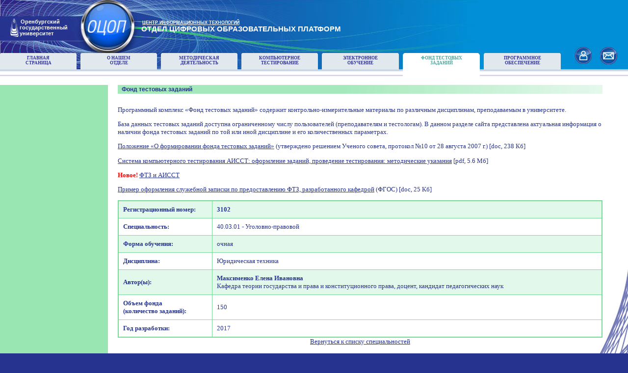

--- FILE ---
content_type: text/html; charset=windows-1251
request_url: https://ito.osu.ru/index.php?page=0007&file=9538
body_size: 3030
content:
<!DOCTYPE HTML PUBLIC "-//W3C//DTD HTML 4.01 Transitional//EN" "http://www.w3.org/TR/html4/loose.dtd">
<html>
<head>
<title>Отдел цифровых образовательных платформ</title>
<meta name="Description" content="...">
<meta name="Keywords" content="...">
<meta name="robots" content="all,follow">
<meta name="author" content="...">
<meta name="copyright" content="...">
<meta http-equiv="Content-Type" content="text/html; charset=windows-1251">
<link href="/ito2010.css" type="text/css" rel="stylesheet">
</head>
<body bgcolor="#27348f" text="black" link="black" vlink="black" alink="black" margin="0">

<table class="basement"  width="100%">
<tr>
<td height="111" valign="top" bgcolor="#018fd7" background="/img/page/topbg1.jpg" style="background-repeat:no-repeat;">
<table class="basement"  width="100%" >
<tr>
<td valign="top">
<table class="basement" width="100%" style="margin-top: 36px;">
<tr>
<td width="40" align="right" valign="top"><a href="http://www.osu.ru" target="_blank"><img src="/img/page/osu.jpg" /></a></td>
<td width="120" valign="top"><p class="base" style="margin-left: 0px; margin-top: 2px;"><a style="text-decoration: none; font-family: Verdana, sans-serif; color: white; font-size: 8pt;" href="http://www.osu.ru" target="_blank"><b>Оренбургский<br />государственный<br />университет</b></a></p></td>
<td width="126">&nbsp;</td>
<td valign="top"><p class="base" style="font-family: Verdana, sans-serif; color: white; font-size: 11pt; margin-top: 5px;"><a style="text-decoration: none; font-family: Verdana, sans-serif; color: white; font-size: 7pt;" href="http://cit.osu.ru" target="_blank"><b><u>ЦЕНТР ИНФОРМАЦИОННЫХ ТЕХНОЛОГИЙ</u></b> </a><br><b>ОТДЕЛ ЦИФРОВЫХ ОБРАЗОВАТЕЛЬНЫХ ПЛАТФОРМ</b></p></td>
</tr>
</table>
<table class="basement" height="47" width="100%" background="/img/page/topmenubg.jpg" style="background-repeat: repeat-x; background-position: 0% 100%; margin-top: 31px;">
<tr><td width="135" height="34"><table class="basement" width="100%" height="34"><tr><td width="5" height="5" valign="top"><img src="/img/page/main_lc.png" /></td><td height="5" bgcolor="#e2e9ee"></td><td valign="top" width="5" height="5">
<img align="right" src="/img/page/main_rc.png" /></td></tr><tr style="height: 29px;"><td bgcolor="#e2e9ee"></td><td bgcolor="#e2e9ee" valign="top" align="center"><a class="topmenu"title="Главная страница сайта ОЦОП" href="index.php?page=0000">Главная<br />страница</a></td><td bgcolor="#e2e9ee"></td></tr></table></td><td width="7" height="34">&nbsp;</td><td width="135" height="34"><table class="basement" width="100%" height="34"><tr><td width="5" height="5" valign="top"><img src="/img/page/main_lc.png" /></td><td height="5" bgcolor="#e2e9ee"></td><td valign="top" width="5" height="5">
<img align="right" src="/img/page/main_rc.png" /></td></tr><tr style="height: 29px;"><td bgcolor="#e2e9ee"></td><td bgcolor="#e2e9ee" valign="top" align="center"><a class="topmenu"title="Информация об ОЦОП" href="index.php?page=0001">О нашем<br />отделе</a></td><td bgcolor="#e2e9ee"></td></tr></table></td><td width="7" height="34">&nbsp;</td><td width="135" height="34"><table class="basement" width="100%" height="34"><tr><td width="5" height="5" valign="top"><img src="/img/page/main_lc.png" /></td><td height="5" bgcolor="#e2e9ee"></td><td valign="top" width="5" height="5">
<img align="right" src="/img/page/main_rc.png" /></td></tr><tr style="height: 29px;"><td bgcolor="#e2e9ee"></td><td bgcolor="#e2e9ee" valign="top" align="center"><a class="topmenu"title="Методическая деятельность" href="index.php?page=0003">Методическая<br />деятельность</a></td><td bgcolor="#e2e9ee"></td></tr></table></td><td width="7" height="34">&nbsp;</td><td width="135" height="34"><table class="basement" width="100%" height="34"><tr><td width="5" height="5" valign="top"><img src="/img/page/main_lc.png" /></td><td height="5" bgcolor="#e2e9ee"></td><td valign="top" width="5" height="5">
<img align="right" src="/img/page/main_rc.png" /></td></tr><tr style="height: 29px;"><td bgcolor="#e2e9ee"></td><td bgcolor="#e2e9ee" valign="top" align="center"><a class="topmenu"title="Разработка и поддержка технологий компьютерного тестирования" href="index.php?page=0004">Компьютерное<br />тестирование</a></td><td bgcolor="#e2e9ee"></td></tr></table></td><td width="7" height="34">&nbsp;</td><td width="135" height="34"><table class="basement" width="100%" height="34"><tr><td width="5" height="5" valign="top"><img src="/img/page/main_lc.png" /></td><td height="5" bgcolor="#e2e9ee"></td><td valign="top" width="5" height="5">
<img align="right" src="/img/page/main_rc.png" /></td></tr><tr style="height: 29px;"><td bgcolor="#e2e9ee"></td><td bgcolor="#e2e9ee" valign="top" align="center"><a class="topmenu"title="Разработка и поддержка технологий электронного обучения" href="index.php?page=0005">Электронное<br />обучение</a></td><td bgcolor="#e2e9ee"></td></tr></table></td><td width="7" height="34">&nbsp;</td><td width="135" height="34"><table class="basement" width="100%" height="34"><tr><td width="5" height="5" valign="top"><img src="/img/page/selected_lc.png" /></td><td height="5" bgcolor="white"></td><td valign="top" width="5" height="5">
<img align="right" src="/img/page/selected_rc.png" /></td></tr><tr style="height: 29px;"><td bgcolor="white"></td><td bgcolor="white" valign="top" align="center"><a class="activetm"title="Фонд тестовых заданий" href="index.php?page=0007">Фонд тестовых<br />заданий</a></td><td bgcolor="white"></td></tr></table></td><td width="7" height="34">&nbsp;</td><td width="135" height="34"><table class="basement" width="100%" height="34"><tr><td width="5" height="5" valign="top"><img src="/img/page/main_lc.png" /></td><td height="5" bgcolor="#e2e9ee"></td><td valign="top" width="5" height="5">
<img align="right" src="/img/page/main_rc.png" /></td></tr><tr style="height: 29px;"><td bgcolor="#e2e9ee"></td><td bgcolor="#e2e9ee" valign="top" align="center"><a class="topmenu"title="Управление лицензиями на программное обеспечение" href="index.php?page=0008">Программное<br />обеспечение</a></td><td bgcolor="#e2e9ee"></td></tr></table></td><td width="7" height="34">&nbsp;</td></tr><tr><td ></td><td width="7"><p class="base" style="font-size: 0px; line-height: 0px;">&nbsp;</p></td><td ></td><td width="7"><p class="base" style="font-size: 0px; line-height: 0px;">&nbsp;</p></td><td ></td><td width="7"><p class="base" style="font-size: 0px; line-height: 0px;">&nbsp;</p></td><td ></td><td width="7"><p class="base" style="font-size: 0px; line-height: 0px;">&nbsp;</p></td><td ></td><td width="7"><p class="base" style="font-size: 0px; line-height: 0px;">&nbsp;</p></td><td  bgcolor="white" ></td><td width="7"><p class="base" style="font-size: 0px; line-height: 0px;">&nbsp;</p></td><td ></td><td width="7"><p class="base" style="font-size: 0px; line-height: 0px;">&nbsp;</p></td></tr></table></td>
<td width="128" valign="bottom" background="/img/page/topmenubg.jpg" style="background-repeat: repeat-x; background-position: 0% 100%">
<table class="basement"  width="100%" style="margin-bottom: 24px;">
<tr>
<td><a href="/admin.php" target="_blank" title="Панель администрирования"><img align="right" src="/img/page/contact.jpg" /></a></td>
<td width="15"></td>
<td><a href="mailto:udovik_av@mail.osu.ru" title="Написать письмо администратору"><img align="left" src="/img/page/mail.jpg" /></a></td>
</tr>
</table>
</td>
</tr>
</table>
</td>
</tr>
<tr>
<td valign="top">
<table class="basement" width="100%" bgcolor="white" background="/img/page/contentbg.jpg" style="background-repeat: no-repeat; background-position: 100% 100%;">
<tr>
<td width="220">&nbsp;</td><td width="20" rowspan="3">&nbsp;</td>
<td>&nbsp;</td>
</tr>
<tr>
<!-- левая колонка -->
<td bgcolor="#99e6b2" width="220" align="center" valign="top">
<table cellpadding="0" cellspacing="6" border="0" width="206" style="margin-top:14px; border-spacing:6px; border-collapse: separate;"></table><div id="calend"></div>
</td>
<td valign="top">
<table class="basement"  width="100%" height="680">
<tr>
<td valign="top">
<!-- контент -->
<table cellpadding="0" cellspacing="0" border="0" width="95%">
<tr>
<td bgcolor="#a5e8bb" background="/img/page/titlebg.jpg" style="background-repeat: repeat-y; background-position: 100% 0%"><h1>Фонд тестовых заданий</h1></td>
</tr>
<tr><td>&nbsp;</td></tr>
<tr><td>
<p>Программный комплекс &laquo;Фонд тестовых заданий&raquo; содержит контрольно-измерительные материалы по различным дисциплинам, преподаваемым в университете.</p>
<p>База данных тестовых заданий доступна ограниченному числу пользователей (преподавателям и тестологам). В данном разделе сайта представлена актуальная информация о наличии фонда тестовых заданий по той или иной дисциплине и его количественных параметрах.</p>
<p><a class="l" href="/files/polozhenie_ftz.doc">Положение &laquo;О формировании фонда тестовых заданий&raquo;</a> (утверждено решением Ученого совета, протокол №10 от 28 августа 2007 г.) [doc, 238 Кб]</p>
<!-- <p><a href="/files/slz.doc" class="l">Образец служебной записки</a> [doc, 27 Кб]</p> -->
<p><a class="l" target="_blank" href="/files/methodic.pdf">Система компьютерного тестирования АИССТ: оформление заданий, проведение тестирования: методические указания</a> [pdf, 5.6 Мб]</p>
<!-- <p><a href="http://ito.osu.ru/files/obraz.pdf">Образец оформления фонда тестовых заданий для контроля остаточных знаний</a> [pdf, 69 Кб] (Титульный лист и паспорт)</p> -->
<!-- <p><strong style="color: rgb(255, 0, 0); ">Новое!&nbsp;</strong><a href="https://moodle.osu.ru/course/view.php?id=20528">Положение &quot;О формировании фонда тестовых заданий по дисциплине&quot; (ФГОС)</a> [doc, 255 Кб]</p> -->

<p><strong style="color: rgb(255, 0, 0); ">Новое!&nbsp;</strong><a href="https://moodle.osu.ru/course/view.php?id=20528" target="_blank">ФТЗ и АИССТ</a></p>
<p><a href="/files/example_ftz.doc"  target="_blank">Пример оформления служебной записки по предоставлению ФТЗ,&nbsp;разработанного кафедрой</a> (ФГОС) [doc, 25 Кб]</p>
<p><table cellspacing="0" class="content" width="100%"><tr class="event_wd"><td width="180" class="content"><p class="table"><b>Регистрационный номер:</b></p></td><td class="content"><p class="table"><b>3102</p></td></tr><tr><td class="content"><p class="table"><b>Специальность:</b></p></td><td class="content"><p class="table">40.03.01 - Уголовно-правовой</p></td></tr><tr class="event_wd"><td class="content"><p class="table"><b>Форма обучения:</b></p></td><td class="content"><p class="table">очная</p></td></tr><tr><td class="content"><p class="table"><b>Дисциплина:</b></p></td><td class="content"><p class="table">Юридическая техника</p></td></tr><tr class="event_wd"><td class="content"><p class="table"><b>Автор(ы):</b></p></td><td class="content"><p class="table"><b>Максименко Елена Ивановна</b><br>Кафедра теории государства и права и конституционного права, доцент, кандидат педагогических наук</p></td></tr><tr><td class="content"><p class="table"><b>Объем фонда<br>(количество заданий):</b></p></td><td class="content"><p class="table">150</p></td></tr><tr><td class="content"><p class="table"><b>Год разработки:</b></p></td><td class="content"><p class="table">2017</p></td></tr></table><center><a href="index.php?page=0007">Вернуться к списку специальностей</a></center></p></td></tr></table>

</td>
</tr>
</table>
</td>
</tr>
<tr>
<td height="20">&nbsp;</td><td height="20" >&nbsp;</td>
</tr>
</table>
</td>
</tr>
<tr>
<td bgcolor="#27348f" height="48px;">
<table class="basement"  width="100%">
<tr>
<td align="center">
<p style="color: white; font-size: 8pt; font-family: Arial">
<b>&#169; ЦИТ ОГУ, 2011 &ndash; 2026</b>
</p></td>
<td align="right"><p style="color: white; font-size: 8pt; margin-left: 8px; font-family: Arial"><b>Россия, 460018, г.Оренбург, пр.Победы, 13</b></p></td>
<td width="190" align="right"><p style="color: white; font-size: 8pt; margin-left: 8px; margin-right: 15px; font-family: Arial"><b>Телефон: (3532) 37-53-91</b></p></td>
</tr>
</table>
</td>
</tr>
</table>
</body>
</html>


--- FILE ---
content_type: text/css
request_url: https://ito.osu.ru/ito2010.css
body_size: 1013
content:
@charset "windows-1251";
* {
margin: 0;
padding: 0;
}
p, ul, ol, h2,h4, table.meteo_data
{
	font-family: Verdana;
	font-size: 10pt;
	color: #26338f;
	margin-top:0.5em;
	margin-bottom: 1em;
}

.txt-align-just {
	text-align:justify;
}

h2
{
	font-family: Verdana;
	font-size: 11pt;
	color: #26338f;
	margin: 10px 0 30px 0;	
}


h3{
	font-family: Verdana;
	font-size: 10pt;
	color: #26338f;
	text-align:center;
	margin: 30px 0 10px 0;	
}

p.base, p.base a
{
	margin: 2px;
	font-family: Arial;
	font-size: 9pt;
}
p.table
{
	margin: 4px;
}
ul, ol
{
	margin-left: 35px;
}
table.content
{
	border: 2px solid #77da97;
	border-collapse: collapse;
}
td.content
{
	border: 1px solid #77da97;
	padding: 5px;

}
td.more
{
	background-image: url('/img/page/arrows.png'); 
	background-repeat: no-repeat; 
	background-position: 100% 16px;
}
td.project
{
	border: 2px solid #a5e8bb; 
	background-image: url('/img/page/arrows.png'); 
	background-repeat: no-repeat; 
	background-position: 95% 94%;
}
table.basement
{
	border-spacing: 0;
	border-collapse:collapse;
}
img
{
	border-width: 0;
}
h1
{
	font-family: Arial;
	font-size: 9pt;
	color: #26338f;
	margin: 2px 2px 2px 8px;
}
a
{
	font-family: Verdana;
	font-size: 10pt;
	color: #26338f;
}
a.topmenu
{
	font-family: Verdana;
	font-size: 7pt;
	text-decoration: none;
	color: #2e3192;
	font-weight: bold;
	text-transform: uppercase;
}
a.activetm
{
	font-family: Verdana;
	font-size: 7pt;
	text-decoration: none;
	color: #50a095;
	font-weight: bold;
	text-transform: uppercase;
}
a.topmenu:hover{text-decoration:underline;}
a.lmenu_main
{
	text-decoration: none;
	font-size: 9pt;
	font-weight: bold;
	font-family: Arial;
}
a.lmenu_main:hover {color: #50a095;}
a.lmenu_item
{
	text-decoration: none;
	font-size: 9pt;
	font-family: Arial;
}
a.lmenu_item:hover{text-decoration:underline; }
span
{
	font-family: Arial;
	color: #2e2282;
	font-size: 13pt;
	font-weight: bold;
}
table.right
{
	background-repeat: no-repeat; 
	margin-bottom: 10px;
	background-image: url('file:///D:/Новый дизайн сайта/image/rightcol_top.png');
}
td.sub
{
	border: 1px solid #77da97;
	padding: 5px;
}
td.sun, td.newsarchive_today
{
	border: 1px solid #77da97;
	padding: 5px;
	background-color: #e2e9ee;
}
td.today
{
	border: 1px solid #77da97;
	padding: 5px;
	background-color: #ffd1ba;
}
tr.event_wd
{
	background-color: #e2f8eb;

}
tr.event_sub
{
	background-color: #e2e9ee;
} 
tr.event_sun
{
	background-color: #ffd1ba;

}
td.news
{
	
	padding: 3px;
	background-color: #e2e9ee;
}
/*Сводка  метеоданных в разделе web термометр*/
table.meteo_data {
  border-collapse: collapse;
  width: 40%;
  border: 0px solid #6A372E;
  margin: 0 auto;
}

table.meteo_data td, table.meteo_data th {
	border-collapse: collapse;
	border: 0px solid #6A372E;
	padding: 5px;
}

table.meteo_data th {
	text-align: center;
	padding: 5px 0;
}

table.content_soft {
	border-collapse: collapse;
	border: 2px solid #77da97;
    color: #26338f;	
	font: 10pt Verdana, Arial, Tahoma,  sans-serif;		
	margin: 10px 20px;	
	width: 100%
}

table.content_soft {
	border-collapse: collapse;
	border: 2px solid #77da97;
    color: #26338f;	
	font: 10pt Verdana, Arial, Tahoma,  sans-serif;		
	margin: 10px 0;	
	width: 100%
}

table.content_soft th {
	background: #e2f8eb; 
}


table.content_soft th, table.content_soft td  {
	border:1px solid #77da97;
	padding: 10px 20px;	
}

table.content_soft .sub {
	text-align: center;
	font-weight: bold;
	background: #e2f8eb; 
}